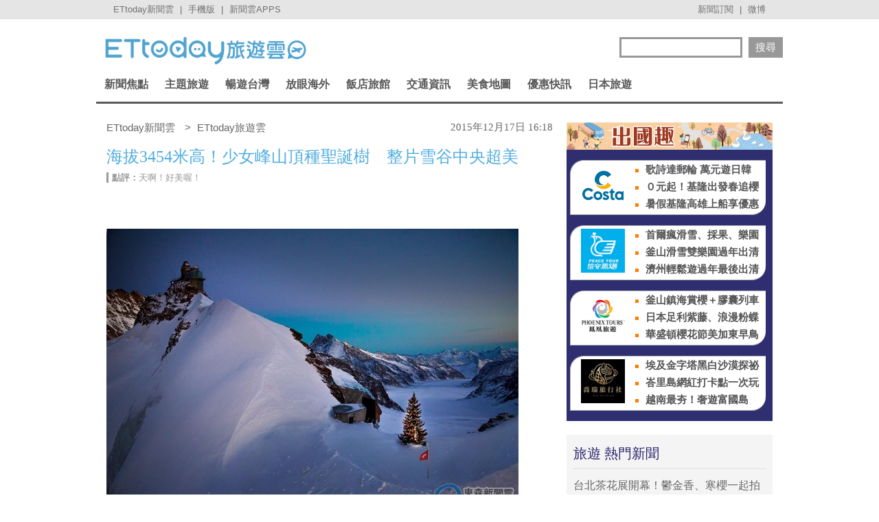

--- FILE ---
content_type: application/javascript;charset=UTF-8
request_url: https://tw.popin.cc/popin_discovery/recommend?mode=new&url=https%3A%2F%2Ftravel.ettoday.net%2Farticle%2F614984.htm&&device=pc&media=www.ettoday.net&extra=mac&agency=popin-tw&topn=50&ad=200&r_category=all&country=tw&redirect=false&uid=ceea490f7b346a286941768599178066&info=eyJ1c2VyX3RkX29zIjoiTWFjIiwidXNlcl90ZF9vc192ZXJzaW9uIjoiMTAuMTUuNyIsInVzZXJfdGRfYnJvd3NlciI6IkNocm9tZSIsInVzZXJfdGRfYnJvd3Nlcl92ZXJzaW9uIjoiMTMxLjAuMCIsInVzZXJfdGRfc2NyZWVuIjoiMTI4MHg3MjAiLCJ1c2VyX3RkX3ZpZXdwb3J0IjoiMTI4MHg3MjAiLCJ1c2VyX3RkX3VzZXJfYWdlbnQiOiJNb3ppbGxhLzUuMCAoTWFjaW50b3NoOyBJbnRlbCBNYWMgT1MgWCAxMF8xNV83KSBBcHBsZVdlYktpdC81MzcuMzYgKEtIVE1MLCBsaWtlIEdlY2tvKSBDaHJvbWUvMTMxLjAuMC4wIFNhZmFyaS81MzcuMzY7IENsYXVkZUJvdC8xLjA7ICtjbGF1ZGVib3RAYW50aHJvcGljLmNvbSkiLCJ1c2VyX3RkX3JlZmVycmVyIjoiIiwidXNlcl90ZF9wYXRoIjoiL2FydGljbGUvNjE0OTg0Lmh0bSIsInVzZXJfdGRfY2hhcnNldCI6InV0Zi04IiwidXNlcl90ZF9sYW5ndWFnZSI6ImVuLXVzQHBvc2l4IiwidXNlcl90ZF9jb2xvciI6IjI0LWJpdCIsInVzZXJfdGRfdGl0bGUiOiIlRTYlQjUlQjclRTYlOEIlOTQzNDU0JUU3JUIxJUIzJUU5JUFCJTk4JUVGJUJDJTgxJUU1JUIwJTkxJUU1JUE1JUIzJUU1JUIzJUIwJUU1JUIxJUIxJUU5JUEwJTgyJUU3JUE4JUFFJUU4JTgxJTk2JUU4JUFBJTk1JUU2JUE4JUI5JUUzJTgwJTgwJUU2JTk1JUI0JUU3JTg5JTg3JUU5JTlCJUFBJUU4JUIwJUI3JUU0JUI4JUFEJUU1JUE0JUFFJUU4JUI2JTg1JUU3JUJFJThFJTIwJTdDJTIwRVR0b2RheSVFNiU5NyU4NSVFOSU4MSU4QSVFOSU5QiVCMiUyMCU3QyUyMEVUdG9kYXklRTYlOTYlQjAlRTglODElOUUlRTklOUIlQjIiLCJ1c2VyX3RkX3VybCI6Imh0dHBzOi8vdHJhdmVsLmV0dG9kYXkubmV0L2FydGljbGUvNjE0OTg0Lmh0bSIsInVzZXJfdGRfcGxhdGZvcm0iOiJMaW51eCB4ODZfNjQiLCJ1c2VyX3RkX2hvc3QiOiJ0cmF2ZWwuZXR0b2RheS5uZXQiLCJ1c2VyX2RldmljZSI6InBjIiwidXNlcl90aW1lIjoxNzY4NTk5MTc4MDgzLCJmcnVpdF9ib3hfcG9zaXRpb24iOiIiLCJmcnVpdF9zdHlsZSI6IiJ9&alg=ltr&callback=_p6_a0da6893798d
body_size: 18297
content:
_p6_a0da6893798d({"author_name":null,"image":"1f8df5386ded6693194ecaf8dab62b30.jpg","common_category":["digital","sports"],"image_url":"https://cdn2.ettoday.net/images/1490/e1490416.jpg","title":"海拔3454米高！少女峰山頂種聖誕樹　整片雪谷中央超美 | ETtoday旅遊雲 | ETtoday新聞雲","category":"國外","keyword":[],"url":"https://travel.ettoday.net/article/614984.htm","pubdate":"201512170000000000","related":[],"hot":[{"url":"https://travel.ettoday.net/article/3089584.htm","title":"大阪出發2小時就到！藏身瀨戶內海溫泉小鎮　5大觀海秘境一次看 | ETtoday旅遊雲 | ETtoday新聞雲","image":"fac37d2657c9690225b82d944c7eafb8.jpg","pubdate":"202601080000000000","category":"國外","safe_text":true,"common_category":["trip","gourmet"],"image_url":"https://cdn2.ettoday.net/images/8552/e8552176.jpg","task":"ettoday_travel_https_task","score":7},{"url":"https://travel.ettoday.net/article/3095121.htm","title":"日本出國稅7月起翻3倍「每人3000日圓」　2028將推JESTA | ETtoday旅遊雲 | ETtoday新聞雲","image":"ec690257a2a75d8c097e5e12af21351e.jpg","pubdate":"202601040000000000","category":"國外","safe_text":true,"common_category":["trip","economy"],"image_url":"https://cdn2.ettoday.net/images/6716/e6716835.jpg","task":"ettoday_travel_https_task","score":3},{"url":"https://travel.ettoday.net/article/3091858.htm","title":"星野「界 阿蘇」明年10月底結束營業　門司港新飯店暑假開幕 | ETtoday旅遊雲 | ETtoday新聞雲","image":"fe85aa627a1bad59980ac54e571ed1cf.jpg","pubdate":"202512290000000000","category":"國外","safe_text":true,"common_category":["trip","business"],"image_url":"https://cdn2.ettoday.net/images/8557/e8557677.jpg","task":"ettoday_travel_https_task","score":2},{"url":"https://travel.ettoday.net/article/3088932.htm","title":"菲律賓皇家航空突宣布「停飛台北-長灘島」！4千人行程受影響 | ETtoday旅遊雲 | ETtoday新聞雲","image":"4474986abb9422b749b957002436c20b.jpg","pubdate":"202512230000000000","category":"國外","safe_text":false,"common_category":["economy","trip"],"image_url":"https://cdn2.ettoday.net/images/7491/e7491389.jpg","task":"ettoday_travel_https_task","score":1},{"url":"https://travel.ettoday.net/article/3097799.htm","title":"峇里島擬頒新規！要求遊客財力證明、回程機票　全面提升觀光質量 | ETtoday旅遊雲 | ETtoday新聞雲","image":"5de383656561d2d3a57cc4d2bfbbb5f5.jpg","pubdate":"202601080000000000","category":"國外","safe_text":true,"common_category":["lifestyle","economy"],"image_url":"https://cdn2.ettoday.net/images/8571/e8571777.jpg","task":"ettoday_travel_https_task","score":1},{"url":"https://travel.ettoday.net/article/3091482.htm","title":"全球5大「一生必去一次」跨年聖地！環球影城參加一日倒數派對 | ETtoday旅遊雲 | ETtoday新聞雲","image":"7e03ab23d05f8a9b510dc221ffc212b9.jpg","pubdate":"202512310000000000","category":"國外","safe_text":false,"common_category":["trip","fashion"],"image_url":"https://cdn2.ettoday.net/images/8556/e8556709.jpg","task":"ettoday_travel_https_task","score":1}],"share":0,"pop":[],"ad":[{"_id":"496800436","title":"2026美肌新趨勢「外泌體＋矽谷電波X」聯手，開啟高階養膚新世代","image":"https://imageaws.popin.cc/ML/10f03ededc70e4070459041fa5089738.png","origin_url":"","url":"https://trace.popin.cc/ju/ic?tn=6e22bb022cd37340eb88f5c2f2512e40&trackingid=74ae5a3e7558b5cfa9cfe3d6f9862351&acid=24961&data=[base64]&uid=ceea490f7b346a286941768599178066&mguid=&gprice=5VNYJltMq4riMlqDJ7Eq-s55e6SIXG9O5gJjspmUJzU&pb=d","imp":"","media":"矽谷電波X","campaign":"4299028","nid":"496800436","imptrackers":["https://trace.popin.cc/ju/ic?tn=6e22bb022cd37340eb88f5c2f2512e40&trackingid=74ae5a3e7558b5cfa9cfe3d6f9862351&acid=24961&data=[base64]&uid=ceea490f7b346a286941768599178066&mguid="],"clicktrackers":["https://trace.popin.cc/ju/ic?tn=6e22bb022cd37340eb88f5c2f2512e40&trackingid=74ae5a3e7558b5cfa9cfe3d6f9862351&acid=24961&data=[base64]&uid=ceea490f7b346a286941768599178066&mguid=&gprice=5VNYJltMq4riMlqDJ7Eq-s55e6SIXG9O5gJjspmUJzU&pb=d","https://a.popin.cc/popin_redirect/redirect?lp=&data=[base64]&token=74ae5a3e7558b5cfa9cfe3d6f9862351&t=1768599179875&uid=ceea490f7b346a286941768599178066&nc=1&crypto=WRXuSH68dP_S3nkT4ce7by6J0oPojmmVgUvplLzCZas="],"score":8.965336347148185E-4,"score2":9.25782E-4,"privacy":"","trackingid":"74ae5a3e7558b5cfa9cfe3d6f9862351","c2":3.214488097000867E-4,"c3":0.0,"image_fit":true,"image_background":0,"c":4.8,"userid":"沃醫學_Sylfirm矽谷電波"},{"_id":"67a42ccb324ed151a58b4569","dsp":"breaktime","title":"踩著空氣，邁向極限，讓每一步都輕盈有力","image":"https://tpc.googlesyndication.com/pimgad/15298232671683187227?","origin_url":"https://tinyurl.com/2y4mq3nt","url":"https://a.popin.cc/popin_redirect/redirect?lp=https%3A%2F%2Ftinyurl.com%2F2y4mq3nt&data=[base64]&token=e682557c189501f04f67&t=1768599179875&uid=ceea490f7b346a286941768599178066&crypto=WRXuSH68dP_S3nkT4ce7by6J0oPojmmVgUvplLzCZas=","imp":"https://a.popin.cc/popin_redirect/redirect?lp=&data=[base64]&token=e682557c189501f04f67&t=1768599179875&uid=ceea490f7b346a286941768599178066&type=imp","media":"NIKE AIR MAX","campaign":"67a42b37324ed1fe838b456c","nid":"67a42ccb324ed151a58b4569","imptrackers":[],"clicktrackers":[],"score":9.179211986432051E-4,"score2":9.179211986432051E-4,"privacy":"","image_fit":true,"nurl":"https://internal-test.com/win-notice"},{"_id":"413565764","title":"不只對肝斑有用！皮膚科醫生大推「矽谷電波Ｘ」淡斑同步修復養膚","image":"https://imageaws.popin.cc/ML/78450fd832b8ca76140b531549f6e802.png","origin_url":"","url":"https://trace.popin.cc/ju/ic?tn=6e22bb022cd37340eb88f5c2f2512e40&trackingid=97c22de272c1d1a084605b2d95e9bb09&acid=24961&data=[base64]&uid=ceea490f7b346a286941768599178066&mguid=&gprice=e39PBnfPukzav1Ydg-5gQuN1xabRdv4evZyYLLfORJM&pb=d","imp":"","media":"矽谷電波X","campaign":"3645968","nid":"413565764","imptrackers":["https://trace.popin.cc/ju/ic?tn=6e22bb022cd37340eb88f5c2f2512e40&trackingid=97c22de272c1d1a084605b2d95e9bb09&acid=24961&data=[base64]&uid=ceea490f7b346a286941768599178066&mguid="],"clicktrackers":["https://trace.popin.cc/ju/ic?tn=6e22bb022cd37340eb88f5c2f2512e40&trackingid=97c22de272c1d1a084605b2d95e9bb09&acid=24961&data=[base64]&uid=ceea490f7b346a286941768599178066&mguid=&gprice=e39PBnfPukzav1Ydg-5gQuN1xabRdv4evZyYLLfORJM&pb=d","https://a.popin.cc/popin_redirect/redirect?lp=&data=[base64]&token=97c22de272c1d1a084605b2d95e9bb09&t=1768599179876&uid=ceea490f7b346a286941768599178066&nc=1&crypto=WRXuSH68dP_S3nkT4ce7by6J0oPojmmVgUvplLzCZas="],"score":8.813573375639174E-4,"score2":9.10111E-4,"privacy":"","trackingid":"97c22de272c1d1a084605b2d95e9bb09","c2":3.611572028603405E-4,"c3":0.0,"image_fit":true,"image_background":0,"c":4.2,"userid":"沃醫學_Sylfirm矽谷電波"},{"_id":"468023979","title":"想告別臉上肝斑？年底前聚會靠矽谷電波X養出好膚質，溫和除斑不怕復發","image":"https://imageaws.popin.cc/ML/3fb83d42f6f4bba2a8e4f13d924c7172.png","origin_url":"","url":"https://trace.popin.cc/ju/ic?tn=6e22bb022cd37340eb88f5c2f2512e40&trackingid=38654457e1e4603596e5ad2f279f47e3&acid=24961&data=[base64]&uid=ceea490f7b346a286941768599178066&mguid=&gprice=rkanI2UX1Wjn6coRjU8wgPTnO9UMNbGvjo43AyVVWAM&pb=d","imp":"","media":"矽谷電波X","campaign":"4127143","nid":"468023979","imptrackers":["https://trace.popin.cc/ju/ic?tn=6e22bb022cd37340eb88f5c2f2512e40&trackingid=38654457e1e4603596e5ad2f279f47e3&acid=24961&data=[base64]&uid=ceea490f7b346a286941768599178066&mguid="],"clicktrackers":["https://trace.popin.cc/ju/ic?tn=6e22bb022cd37340eb88f5c2f2512e40&trackingid=38654457e1e4603596e5ad2f279f47e3&acid=24961&data=[base64]&uid=ceea490f7b346a286941768599178066&mguid=&gprice=rkanI2UX1Wjn6coRjU8wgPTnO9UMNbGvjo43AyVVWAM&pb=d","https://a.popin.cc/popin_redirect/redirect?lp=&data=[base64]&token=38654457e1e4603596e5ad2f279f47e3&t=1768599179876&uid=ceea490f7b346a286941768599178066&nc=1&crypto=WRXuSH68dP_S3nkT4ce7by6J0oPojmmVgUvplLzCZas="],"score":7.175084036061052E-4,"score2":7.40916E-4,"privacy":"","trackingid":"38654457e1e4603596e5ad2f279f47e3","c2":2.0580951240845025E-4,"c3":0.0,"image_fit":true,"image_background":0,"c":6.0,"userid":"沃醫學_Sylfirm矽谷電波"},{"_id":"661e6535324ed172b08b4568","dsp":"appier","title":"楓之谷世界 Artale 神木村開放","image":"https://cr.adsappier.com/i/ed29acf0-8e19-4aee-8def-33fe457d9502/4LEayMR_1764814050731_0.jpeg","origin_url":"https://tw.c.appier.net/xclk?bidobjid=UNZpe1WgDC6LYC4ri65qaQ&cid=UT1gSoEXQL-tBE-pl1JEBQ&crid=Lghxx3fuQTeO0YBHDT2Aeg&crpid=PKfN6SsFTDq0WAsY_BaJOA&soid=WYaH&partner_id=0ZbOxc8zecjd&bx=Cylxwnu_2rd97qGP2rIQ7PMxoqoRoP6-uY79uqa1JLlNJYi-KYiRJbOfwHf9UYiRu1x1c8sRuqaRK4lNZLM12qu-uYOPuqa1U8Squ1x1U8A121uVo4u-uYOPJ1u_uqGxKqGsKqZ9o4lO&ui=CylYc8Myuqa1oyQV2nQyo069ordR2qaVo4lO&consent=1&ddhh=orwW7M","url":"https://a.popin.cc/popin_redirect/redirect?lp=https%3A%2F%2Ftw.c.appier.net%2Fxclk%3Fbidobjid%3DUNZpe1WgDC6LYC4ri65qaQ%26cid%3DUT1gSoEXQL-tBE-pl1JEBQ%26crid%3DLghxx3fuQTeO0YBHDT2Aeg%26crpid%3DPKfN6SsFTDq0WAsY_BaJOA%26soid%3DWYaH%26partner_id%3D0ZbOxc8zecjd%26bx%3DCylxwnu_2rd97qGP2rIQ7PMxoqoRoP6-uY79uqa1JLlNJYi-KYiRJbOfwHf9UYiRu1x1c8sRuqaRK4lNZLM12qu-uYOPuqa1U8Squ1x1U8A121uVo4u-uYOPJ1u_uqGxKqGsKqZ9o4lO%26ui%3DCylYc8Myuqa1oyQV2nQyo069ordR2qaVo4lO%26consent%3D1%26ddhh%3DorwW7M&data=[base64]&token=666d4a499851af6d6d81&t=1768599179875&uid=ceea490f7b346a286941768599178066&crypto=WRXuSH68dP_S3nkT4ce7by6J0oPojmmVgUvplLzCZas=","imp":"https://a.popin.cc/popin_redirect/redirect?lp=&data=[base64]&token=666d4a499851af6d6d81&t=1768599179875&uid=ceea490f7b346a286941768599178066&type=imp","media":"Maplestory Worlds","campaign":"661e62fd324ed12b388b4567","nid":"661e6535324ed172b08b4568","imptrackers":["https://ss-jp2.appiersig.com/winshowimg?bidobjid=UNZpe1WgDC6LYC4ri65qaQ&cid=UT1gSoEXQL-tBE-pl1JEBQ&crid=Lghxx3fuQTeO0YBHDT2Aeg&crpid=PKfN6SsFTDq0WAsY_BaJOA&soid=WYaH&partner_id=0ZbOxc8zecjd&bx=Cylxwnu_2rd97qGP2rIQ7PMxoqoRoP6-uY79uqa1JLlNJYi-KYiRJbOfwHf9UYiRu1x1c8sRuqaRK4lNZLM12qu-uYOPuqa1U8Squ1x1U8A121uVo4u-uYOPJ1u_uqGxKqGsKqZ9o4lO&ui=CylYc8Myuqa1oyQV2nQyo069ordR2qaVo4lO&consent=1&ddhh=orwW7M&price=0.009061395874023439","https://vst.c.appier.net/w?cid=UT1gSoEXQL-tBE-pl1JEBQ&crid=Lghxx3fuQTeO0YBHDT2Aeg&crpid=PKfN6SsFTDq0WAsY_BaJOA&bidobjid=UNZpe1WgDC6LYC4ri65qaQ&partner_id=0ZbOxc8zecjd&tracking_ns=622d4f6d43bf814&consent=1&w=1","https://gocm.c.appier.net/popin","https://abr.ge/@maplestoryworlds/appier?click_id=UT1gSoEXQL-tBE-pl1JEBQ.UNZpe1WgDC6LYC4ri65qaQ&sub_id=appier_broad&sub_id_1=0ZbOxc8zecjd&sub_id_2=travel.ettoday.net&campaign=1-1_gl_tw_250424&campaign_id=1-1_gl_tw_258751c1d2489a&ad_creative=gl_artale_upd_leafreriding&ad_creative_id=gl_artale_upaaac194db4ba&ad_group=appier_broad&ad_group_id=appier_broad1a7258a7b5f1&content=pc_tw&routing_short_id=51hrk8&term=gl_artale_upd_leafreriding&tracking_template_id=a84b223cbb93bf84fabe7c607274d288&ad_type=view&_atrk_c=UT1gSoEXQL-tBE-pl1JEBQ&_atrk_cr=Lghxx3fuQTeO0YBHDT2Aeg&_atrk_pt=0ZbOxc8zecjd&_atrk_bi=UNZpe1WgDC6LYC4ri65qaQ","https://mt-usw.appiersig.com/event?bidobjid=UNZpe1WgDC6LYC4ri65qaQ&cid=UT1gSoEXQL-tBE-pl1JEBQ&oid=TbOw08gTQ3SyhML0FPS_pA&partner_id=0ZbOxc8zecjd&s2s=0&event=show&loc=show&dm=&osv=10.15.7.0&adj=0&cn=0JLlNJYi-KYiRJbOfwHf9UYiR&url=[base64]"],"clicktrackers":[],"score":2.772549120688063E-4,"score2":2.772549120688063E-4,"privacy":"","image_fit":true}],"ad_video":[],"ad_image":[],"ad_wave":[],"ad_vast_wave":[],"ad_reserved":[],"ad_reserved_video":[],"ad_reserved_image":[],"ad_reserved_wave":[],"recommend":[{"url":"https://travel.ettoday.net/article/3100153.htm","title":"故宮對面「落羽松秘境」今明免門票　全台最大薰衣草田1/31開放 | ETtoday旅遊雲 | ETtoday新聞雲","image":"980393d225ad39f0aaaadc23f6565046.jpg","pubdate":"202601130000000000","category":"台灣","safe_text":true,"common_category":["trip","lifestyle"],"image_url":"https://cdn2.ettoday.net/images/8578/e8578427.jpg","task":"ettoday_travel_https_task","score":22},{"url":"https://travel.ettoday.net/article/3094180.htm","title":"走春必聽！好事神友會帶你看廟宇百年風華 | ETtoday旅遊雲 | ETtoday新聞雲","image":"72f6851cb255fb1b13a37cf4ed8f6cc7.jpg","pubdate":"202601030000000000","category":"旅遊","safe_text":true,"common_category":["entertainment","social"],"image_url":"https://cdn2.ettoday.net/images/8563/e8563382.jpg","task":"ettoday_travel_https_task","score":12},{"url":"https://travel.ettoday.net/article/3097511.htm","title":"全台最大「九族櫻花祭」月底開跑　5品種接續綻放、3月迎薰衣草 | ETtoday旅遊雲 | ETtoday新聞雲","image":"69a86dea607c2cc27631d7e72f907d50.jpg","pubdate":"202601080000000000","category":"台灣","safe_text":true,"common_category":["trip","business"],"image_url":"https://cdn2.ettoday.net/images/8571/e8571050.jpg","task":"ettoday_travel_https_task","score":9},{"url":"https://travel.ettoday.net/article/3097661.htm","title":"獨／全台最大「我家牛排」插旗高雄　700坪旗艦店1月底試營運 | ETtoday旅遊雲 | ETtoday新聞雲","image":"b67138d74e4b1fe006b53617f8cfab6d.jpg","pubdate":"202601080000000000","category":"美食","safe_text":true,"common_category":["business","economy"],"image_url":"https://cdn2.ettoday.net/images/8571/e8571343.jpg","task":"ettoday_travel_https_task","score":8},{"url":"https://travel.ettoday.net/article/3098482.htm","title":"世界唯二「青磺泉」在北投！盤點北部12處免費足湯　金銀雙湯必泡 | ETtoday旅遊雲 | ETtoday新聞雲","image":"595e85bbcc314198df6d6759538760fa.jpg","pubdate":"202601100000000000","category":"台灣","safe_text":true,"common_category":["trip","lifestyle"],"image_url":"https://cdn2.ettoday.net/images/8573/e8573850.jpg","task":"ettoday_travel_https_task","score":7},{"url":"https://travel.ettoday.net/article/3099232.htm","title":"騎「空中腳踏車」橫跨明德水庫！還有330公尺長高空滑索能體驗 | ETtoday旅遊雲 | ETtoday新聞雲","image":"af4aa828d791792ffbe519747f1ee376.jpg","pubdate":"202601150000000000","category":"台灣","safe_text":true,"common_category":["trip","lifestyle"],"image_url":"https://cdn2.ettoday.net/images/8575/e8575781.jpg","task":"ettoday_travel_https_task","score":7},{"url":"https://travel.ettoday.net/article/3094941.htm","title":"姓名、身分證字號對對碰　全台樂園景點免費入園優惠懶人包 | ETtoday旅遊雲 | ETtoday新聞雲","image":"0025ff340be41e972df5bf71cf6dccb8.jpg","pubdate":"202601030000000000","category":"旅遊","safe_text":true,"common_category":["lifestyle","fashion"],"image_url":"https://cdn2.ettoday.net/images/8520/e8520486.jpg","task":"ettoday_travel_https_task","score":6},{"url":"https://travel.ettoday.net/article/3097601.htm","title":"新北2秘境落羽松！貢寮濕地旁、林間賞火車穿行　拱北殿也迎楓紅 | ETtoday旅遊雲 | ETtoday新聞雲","image":"124f306f07f03fc11b5a4e347b79b5c4.jpg","pubdate":"202601080000000000","category":"台灣","safe_text":true,"common_category":["trip","lifestyle"],"image_url":"https://cdn2.ettoday.net/images/8571/e8571230.jpg","task":"ettoday_travel_https_task","score":5},{"url":"https://travel.ettoday.net/article/3092495.htm","title":"高雄新景點「野森動物學校」採全預約制　2歲以下、內門居民免費 | ETtoday旅遊雲 | ETtoday新聞雲","image":"b6d85dfddf4e3365f23abf47c0d6d480.jpg","pubdate":"202512300000000000","category":"台灣","safe_text":true,"common_category":["animalpet","business"],"image_url":"https://cdn2.ettoday.net/images/8559/e8559131.jpg","task":"ettoday_travel_https_task","score":4},{"url":"https://travel.ettoday.net/article/3088056.htm","title":"信義區迷你水豚君農場！寵物友善火鍋＆免費自助吧無限供應 | ETtoday旅遊雲 | ETtoday新聞雲","image":"239a6b732e3168021a7bf60a7f5d033a.jpg","pubdate":"202512230000000000","category":"美食","safe_text":true,"common_category":["gourmet","lifestyle"],"image_url":"https://cdn2.ettoday.net/images/8547/e8547702.jpg","task":"ettoday_travel_https_task","score":3},{"url":"https://travel.ettoday.net/article/3064291.htm","title":"每年只賣8個月！大溪老街民宅藏石頭火鍋　酥炸芋頭老饕激推 | ETtoday旅遊雲 | ETtoday新聞雲","image":"04768b0ec73f5f33199c6c6f7abe8571.jpg","pubdate":"202601070000000000","category":"美食","safe_text":true,"common_category":["gourmet","trip"],"image_url":"https://cdn2.ettoday.net/images/8483/e8483266.jpg","task":"ettoday_travel_https_task","score":3},{"url":"https://travel.ettoday.net/article/3100104.htm","title":"壽司郎再度聯名魔物獵人　消費集點可抽「全熟肉面紙套」 | ETtoday旅遊雲 | ETtoday新聞雲","image":"dc2de2e91af89dddc5fa3a892ed861aa.jpg","pubdate":"202601130000000000","category":"美食","safe_text":true,"common_category":["fashion","lifestyle"],"image_url":"https://cdn2.ettoday.net/images/8578/e8578215.jpg","task":"ettoday_travel_https_task","score":3},{"url":"https://travel.ettoday.net/article/3097597.htm","title":"早午餐賣580「加荷包蛋要140」引熱議　業者：試營運訂位全滿 | ETtoday旅遊雲 | ETtoday新聞雲","image":"f39e9649ed20cc5f46bf44a2e8d6cd3e.jpg","pubdate":"202601080000000000","category":"美食","safe_text":true,"common_category":["gourmet","business"],"image_url":"https://cdn2.ettoday.net/images/8571/e8571257.jpg","task":"ettoday_travel_https_task","score":2},{"url":"https://travel.ettoday.net/article/3098121.htm","title":"東京名店「爆彈燒本舖」1/16登台　開賣直徑8公分超大章魚燒 | ETtoday旅遊雲 | ETtoday新聞雲","image":"b5b106306531faa63e441f9d3f43d42d.jpg","pubdate":"202601090000000000","category":"美食","safe_text":true,"common_category":["gourmet","trip"],"image_url":"https://cdn2.ettoday.net/images/8572/e8572477.png","task":"ettoday_travel_https_task","score":2},{"url":"https://travel.ettoday.net/article/3086109.htm","title":"秘境美術館藏身苗栗三義！無邊際水池、黃楓超美　採預約制免收費 | ETtoday旅遊雲 | ETtoday新聞雲","image":"9f68bf495a54ff75688d16dc06d00906.jpg","pubdate":"202512180000000000","category":"台灣","safe_text":true,"common_category":["trip","hobby"],"image_url":"https://cdn2.ettoday.net/images/8542/e8542128.jpg","task":"ettoday_travel_https_task","score":2},{"url":"https://travel.ettoday.net/article/3096479.htm","title":"北市「2.6萬盆水流系花海」綻放至2月　全新河濱地景公園月底完工 | ETtoday旅遊雲 | ETtoday新聞雲","image":"cabbbf11319060ec37d8165d528fe726.jpg","pubdate":"202601060000000000","category":"台灣","safe_text":true,"common_category":["trip","lifestyle"],"image_url":"https://cdn2.ettoday.net/images/8568/e8568612.jpg","task":"ettoday_travel_https_task","score":2},{"url":"https://travel.ettoday.net/article/3092882.htm","title":"大溪濕地公園「370株池畔落羽松」轉紅！1月中最美　假日湧3千人 | ETtoday旅遊雲 | ETtoday新聞雲","image":"0842558bbaf4dbb7c052b484052bbbc0.jpg","pubdate":"202601010000000000","category":"台灣","safe_text":true,"common_category":["lifestyle","trip"],"image_url":"https://cdn2.ettoday.net/images/8560/e8560350.jpg","task":"ettoday_travel_https_task","score":2},{"url":"https://travel.ettoday.net/article/3089009.htm","title":"快訊／棲蘭及明池山莊預計由六福集團接手！最快2026年3月營運 | ETtoday旅遊雲 | ETtoday新聞雲","image":"664b5d424809375f05c6479b380aa292.jpg","pubdate":"202512230000000000","category":"台灣","safe_text":true,"common_category":["trip","economy"],"image_url":"https://cdn2.ettoday.net/images/7343/e7343621.jpg","task":"ettoday_travel_https_task","score":2},{"url":"https://travel.ettoday.net/article/3097816.htm","title":"蘊泉庄日蘊堂再推港點吃到飽　無限供應菜色超過100道 | ETtoday旅遊雲 | ETtoday新聞雲","image":"65b6f92ca51555650e28ace93c6808b3.jpg","pubdate":"202601080000000000","category":"美食","safe_text":true,"common_category":["trip","gourmet"],"image_url":"https://cdn2.ettoday.net/images/8401/e8401046.jpg","task":"ettoday_travel_https_task","score":2},{"url":"https://travel.ettoday.net/article/3091892.htm","title":"獨／陽明山「S形落羽松秘境」重新開放！地主證實未來用途 | ETtoday旅遊雲 | ETtoday新聞雲","image":"0efc5857ff90d4fcb82c6694f785ccae.jpg","pubdate":"202512290000000000","category":"台灣","safe_text":true,"common_category":["lifestyle","economy"],"image_url":"https://cdn2.ettoday.net/images/8557/e8557673.jpg","task":"ettoday_travel_https_task","score":1},{"url":"https://travel.ettoday.net/article/3091858.htm","title":"星野「界 阿蘇」明年10月底結束營業　門司港新飯店暑假開幕 | ETtoday旅遊雲 | ETtoday新聞雲","image":"fe85aa627a1bad59980ac54e571ed1cf.jpg","pubdate":"202512290000000000","category":"國外","safe_text":true,"common_category":["trip","business"],"image_url":"https://cdn2.ettoday.net/images/8557/e8557677.jpg","task":"ettoday_travel_https_task","score":1},{"url":"https://travel.ettoday.net/article/3097220.htm","title":"去年20%台灣人出國4次！最愛大阪　二三線城市、深度玩法崛起 | ETtoday旅遊雲 | ETtoday新聞雲","image":"1a681bc21297a148f8c6395ddd27be5e.jpg","pubdate":"202601080000000000","category":"旅遊","safe_text":true,"common_category":["trip","business"],"image_url":"https://cdn2.ettoday.net/images/8171/e8171391.jpg","task":"ettoday_travel_https_task","score":1},{"url":"https://travel.ettoday.net/article/3093345.htm","title":"2026台灣燈會在嘉義　瑪利歐「？磚塊」小提燈3兌換攻略 | ETtoday旅遊雲 | ETtoday新聞雲","image":"d954d87401bc957be21810078004f6a1.jpg","pubdate":"202512310000000000","category":"台灣","safe_text":true,"common_category":["trip","digital"],"image_url":"https://cdn2.ettoday.net/images/8561/e8561551.jpg","task":"ettoday_travel_https_task","score":1},{"url":"https://travel.ettoday.net/article/3098343.htm","title":"士林「湖畔落羽松」轉紅　北市12大花季1/16起接力綻放 | ETtoday旅遊雲 | ETtoday新聞雲","image":"4978c420526957c888d40efdc3b266ef.jpg","pubdate":"202601090000000000","category":"台灣","safe_text":true,"common_category":["trip","lifestyle"],"image_url":"https://cdn2.ettoday.net/images/8573/e8573207.jpg","task":"ettoday_travel_https_task","score":1},{"url":"https://travel.ettoday.net/article/3089584.htm","title":"大阪出發2小時就到！藏身瀨戶內海溫泉小鎮　5大觀海秘境一次看 | ETtoday旅遊雲 | ETtoday新聞雲","image":"fac37d2657c9690225b82d944c7eafb8.jpg","pubdate":"202601080000000000","category":"國外","safe_text":true,"common_category":["trip","gourmet"],"image_url":"https://cdn2.ettoday.net/images/8552/e8552176.jpg","task":"ettoday_travel_https_task","score":1},{"url":"https://travel.ettoday.net/article/3096575.htm","title":"日本甜甜圈Truffle Donut周六登台　高雄首店推在地限定芋頭口味 | ETtoday旅遊雲 | ETtoday新聞雲","image":"e742cef05c2a16646eced92e75f680f0.jpg","pubdate":"202601060000000000","category":"美食","safe_text":true,"common_category":["gourmet","trip"],"image_url":"https://cdn2.ettoday.net/images/8568/e8568833.jpg","task":"ettoday_travel_https_task","score":1},{"url":"https://travel.ettoday.net/article/3095121.htm","title":"日本出國稅7月起翻3倍「每人3000日圓」　2028將推JESTA | ETtoday旅遊雲 | ETtoday新聞雲","image":"ec690257a2a75d8c097e5e12af21351e.jpg","pubdate":"202601040000000000","category":"國外","safe_text":true,"common_category":["trip","economy"],"image_url":"https://cdn2.ettoday.net/images/6716/e6716835.jpg","task":"ettoday_travel_https_task","score":1},{"url":"https://travel.ettoday.net/article/3096253.htm","title":"全球「熱門目的地」排行出爐　紐澳年增2.5倍居冠、日本這2區第2 | ETtoday旅遊雲 | ETtoday新聞雲","image":"083f8101cf7a669e1ce41c93a397fd14.jpg","pubdate":"202601060000000000","category":"旅遊","safe_text":true,"common_category":["trip","business"],"image_url":"https://cdn2.ettoday.net/images/8567/e8567912.jpg","task":"ettoday_travel_https_task","score":1},{"url":"https://travel.ettoday.net/article/3097015.htm","title":"北投千禧湯整修延至7月完工　鄰近溫泉飯店「單日600人搶泡湯」 | ETtoday旅遊雲 | ETtoday新聞雲","image":"d0064104fc8a4a10fc850b903bfeb4a1.jpg","pubdate":"202601070000000000","category":"台灣","safe_text":true,"common_category":["trip","lifestyle"],"image_url":"https://cdn2.ettoday.net/images/8569/e8569941.jpg","task":"ettoday_travel_https_task","score":1},{"url":"https://travel.ettoday.net/article/3074369.htm","title":"一眼望穿關渡平原！北藝大秘境露台咖啡　氛圍寧靜不限時 | ETtoday旅遊雲 | ETtoday新聞雲","image":"3db1fa65e6a76f97dd6305d5ed52624d.jpg","pubdate":"202601080000000000","category":"美食","safe_text":true,"common_category":["trip","lifestyle"],"image_url":"https://cdn2.ettoday.net/images/8511/e8511933.jpg","task":"ettoday_travel_https_task","score":1},{"url":"https://travel.ettoday.net/article/3097507.htm","title":"「發發X乖乖」開賣4款聯名新品　飲料任選88折、餅乾免費送 | ETtoday旅遊雲 | ETtoday新聞雲","image":"5c742935afeaac4cae6a45df5c70b802.jpg","pubdate":"202601080000000000","category":"美食","safe_text":true,"common_category":["lifestyle","fashion"],"image_url":"https://cdn2.ettoday.net/images/8570/e8570976.jpg","task":"ettoday_travel_https_task","score":1},{"url":"https://travel.ettoday.net/article/3096614.htm","title":"全台規模最大賞櫻盛會！九族櫻花祭「十大必玩」快存起來　從白天花海一路玩到夜櫻火舞 | ETtoday旅遊雲 | ETtoday新聞雲","image":"d77e09e4fa3ace5b5c66eba22ac5ce97.jpg","pubdate":"202601080000000000","category":"旅遊","safe_text":true,"common_category":["trip","business"],"image_url":"https://cdn2.ettoday.net/images/8571/e8571578.jpg","task":"ettoday_travel_https_task","score":1},{"url":"https://travel.ettoday.net/article/3101420.htm","title":"凱菲屋餐券最低73折　台北君悅新春特賣明天限時登場　 | ETtoday旅遊雲 | ETtoday新聞雲","image":"360af6ed33a57a7b430463c86f441469.jpg","pubdate":"202601150000000000","category":"美食","safe_text":true,"common_category":["trip","gourmet"],"image_url":"https://cdn2.ettoday.net/images/8493/e8493944.jpg","task":"ettoday_travel_https_task","score":1},{"url":"https://travel.ettoday.net/article/3096582.htm","title":"北投三層崎花海增至16萬盆　兼賞60株櫻花、遠眺山海風光 | ETtoday旅遊雲 | ETtoday新聞雲","image":"08cf5f88220c47800ac28f809fbcd557.jpg","pubdate":"202601060000000000","category":"台灣","safe_text":true,"common_category":["trip","lifestyle"],"image_url":"https://cdn2.ettoday.net/images/8568/e8568888.jpg","task":"ettoday_travel_https_task","score":1},{"url":"https://travel.ettoday.net/article/3081213.htm","title":"沒排隊吃不到！必比登推介三重腿庫飯　外Q內軟瘦肉扎實嫩口 | ETtoday旅遊雲 | ETtoday新聞雲","image":"6b89dbb00cd939a270b0c1edc42a7343.jpg","pubdate":"202512270000000000","category":"美食","safe_text":true,"common_category":["gourmet","lifestyle"],"image_url":"https://cdn2.ettoday.net/images/8529/e8529200.jpg","task":"ettoday_travel_https_task","score":1},{"url":"https://travel.ettoday.net/article/3086086.htm","title":"吃到飽800有找　六本松壽喜燒進駐信義A19「明天試營運」 | ETtoday旅遊雲 | ETtoday新聞雲","image":"9e49c3a8f1c64cd6d86c2d3aa9c9142a.jpg","pubdate":"202512180000000000","category":"美食","safe_text":true,"common_category":["gourmet","fashion"],"image_url":"https://cdn2.ettoday.net/images/8542/e8542060.jpg","task":"ettoday_travel_https_task","score":1},{"url":"https://travel.ettoday.net/article/3096518.htm","title":"貓下去新品牌「民生早午餐」試營運　提供全日西餐服務 | ETtoday旅遊雲 | ETtoday新聞雲","image":"07442e3bc929fafc2f1feef61f0958a1.jpg","pubdate":"202601060000000000","category":"美食","safe_text":true,"common_category":["gourmet","lifestyle"],"image_url":"https://cdn2.ettoday.net/images/8568/e8568537.jpg","task":"ettoday_travel_https_task","score":1},{"url":"https://travel.ettoday.net/article/3093145.htm","title":"2026台南月津港燈節、新營波光節2/7登場　走進浪漫夢境森林 | ETtoday旅遊雲 | ETtoday新聞雲","image":"49b0c9f02d96a18213551bc5c59d8014.jpg","pubdate":"202512310000000000","category":"台灣","safe_text":true,"common_category":["trip","fashion"],"image_url":"https://cdn2.ettoday.net/images/8052/e8052588.jpg","task":"ettoday_travel_https_task","score":1},{"url":"https://travel.ettoday.net/article/3094153.htm","title":"麥當勞「Big Arch霸牛堡」台灣吃得到了　還有新點心「麥芋球」 | ETtoday旅遊雲 | ETtoday新聞雲","image":"21a296f59cda0fe0a689336a4adac14f.jpg","pubdate":"202601020000000000","category":"美食","safe_text":true,"common_category":["trip","gourmet"],"image_url":"https://cdn2.ettoday.net/images/8563/e8563353.jpg","task":"ettoday_travel_https_task","score":1},{"url":"https://travel.ettoday.net/article/3081248.htm","title":"審計新村最新抹茶甜點屋！千層蛋糕能自選濃度　還有限定鳳茶酥 | ETtoday旅遊雲 | ETtoday新聞雲","image":"16b082c69d668ae89ec80f4c8aeb4396.jpg","pubdate":"202512200000000000","category":"美食","safe_text":true,"common_category":["gourmet","lifestyle"],"image_url":"https://cdn2.ettoday.net/images/8529/e8529270.jpg","task":"ettoday_travel_https_task","score":1},{"url":"https://travel.ettoday.net/article/3079127.htm","title":"飄香萬華一甲子麵線攤！每天僅賣3.5小時　微勾芡湯頭滑溜順口 | ETtoday旅遊雲 | ETtoday新聞雲","image":"f9d9db42616e35ff5459ae5b496db35d.jpg","pubdate":"202512220000000000","category":"美食","safe_text":true,"common_category":["gourmet","trip"],"image_url":"https://cdn2.ettoday.net/images/8523/e8523744.jpg","task":"ettoday_travel_https_task","score":1},{"url":"https://travel.ettoday.net/article/3090448.htm","title":"三重鴨鴨公園9百坪花海正盛開　淡水「AH！Q裝置」展至明年1月 | ETtoday旅遊雲 | ETtoday新聞雲","image":"1b92e428f9bb431b02f9e488f9bac69f.jpg","pubdate":"202512260000000000","category":"台灣","safe_text":true,"common_category":["trip","lifestyle"],"image_url":"https://cdn2.ettoday.net/images/8554/e8554116.jpg","task":"ettoday_travel_https_task","score":1},{"url":"https://travel.ettoday.net/article/3088386.htm","title":"高雄極濃黑芝麻乳酪生吐司！高含水鮮奶基底　口感扎實綿密 | ETtoday旅遊雲 | ETtoday新聞雲","image":"5230b7d62c6201a8e4651e0a4f0291ed.jpg","pubdate":"202601090000000000","category":"美食","safe_text":true,"common_category":["gourmet","lifestyle"],"image_url":"https://cdn2.ettoday.net/images/8548/e8548696.jpg","task":"ettoday_travel_https_task","score":1},{"url":"https://travel.ettoday.net/article/3091482.htm","title":"全球5大「一生必去一次」跨年聖地！環球影城參加一日倒數派對 | ETtoday旅遊雲 | ETtoday新聞雲","image":"7e03ab23d05f8a9b510dc221ffc212b9.jpg","pubdate":"202512310000000000","category":"國外","safe_text":false,"common_category":["trip","fashion"],"image_url":"https://cdn2.ettoday.net/images/8556/e8556709.jpg","task":"ettoday_travel_https_task","score":1},{"url":"https://travel.ettoday.net/article/3096502.htm","title":"清心福全首賣「厚雪奶蓋系列」　3款新品指定門市販售 | ETtoday旅遊雲 | ETtoday新聞雲","image":"505ecf437cf1f40d2a0be786d51058a5.jpg","pubdate":"202601060000000000","category":"美食","safe_text":true,"common_category":["trip","digital"],"image_url":"https://cdn2.ettoday.net/images/8568/e8568716.jpg","task":"ettoday_travel_https_task","score":1},{"url":"https://travel.ettoday.net/article/3093820.htm","title":"新北蘆洲50年米粉湯老店2/15熄燈　網嘆：又是一間時代的眼淚 | ETtoday旅遊雲 | ETtoday新聞雲","image":"b53ffdea2056a649bef7fa8c4e778104.jpg","pubdate":"202601010000000000","category":"美食","safe_text":true,"common_category":["lifestyle","economy"],"image_url":"https://cdn2.ettoday.net/images/8562/e8562610.jpg","task":"ettoday_travel_https_task","score":1},{"url":"https://travel.ettoday.net/article/3097031.htm","title":"乾杯大改版！親親豬五花沒了　菜單降價「單點最低99元」 | ETtoday旅遊雲 | ETtoday新聞雲","image":"1deb64ae90a11c8025b94661ffcbd9c1.jpg","pubdate":"202601070000000000","category":"美食","safe_text":true,"common_category":["digital","gourmet"],"image_url":"https://cdn2.ettoday.net/images/8570/e8570155.jpg","task":"ettoday_travel_https_task","score":1},{"url":"https://travel.ettoday.net/article/3096200.htm","title":"松乃家營業時間延長至凌晨4點　半夜也能吃到炸豬排 | ETtoday旅遊雲 | ETtoday新聞雲","image":"9328dc4178f62b764547ecc497fe3ccb.jpg","pubdate":"202601060000000000","category":"美食","safe_text":true,"common_category":["gourmet","lifestyle"],"image_url":"https://cdn2.ettoday.net/images/3582/e3582159.jpg","task":"ettoday_travel_https_task","score":1},{"url":"https://travel.ettoday.net/article/3095031.htm","title":"「2026年最新版」全台Buffet生日優惠懶人包　漢來海港平日享8折 | ETtoday旅遊雲 | ETtoday新聞雲","image":"7bbce2a89c09adc555ab822013795e68.jpg","pubdate":"202601040000000000","category":"美食","safe_text":true,"common_category":["gourmet","trip"],"image_url":"https://cdn2.ettoday.net/images/7546/e7546887.jpg","task":"ettoday_travel_https_task","score":1},{"url":"https://travel.ettoday.net/article/3094619.htm","title":"涮乃葉「平日午餐不限時」延長到2/6　可從早上11點吃到下午4點 | ETtoday旅遊雲 | ETtoday新聞雲","image":"96b3ed4301420a66caebaa22d601836f.jpg","pubdate":"202601030000000000","category":"美食","safe_text":true,"common_category":["gourmet","trip"],"image_url":"https://cdn2.ettoday.net/images/8564/e8564409.jpg","task":"ettoday_travel_https_task","score":1}],"cookie":[],"cf":[],"e_ranking":[{"rt50":"4967","rt60":"6733","rt30":"2033","rt40":"3626","rt90":"15927","rt70":"8154","rt80":"12543","rt0":"0","0":"-5301","100":"2234","rt100":"18814","rt10":"184","rt20":"789","90":"660","80":"531","70":"392","60":"349","time":"74229","50":"320","40":"303","updated":"1768590247810","30":"243","20":"168","10":"101","url":"https://www.ettoday.net/news/20260116/3102453.htm","pv":2,"score":155.98566308243727,"title":"民進黨已執政17年　30歲年輕議員登記參選彰化市長：決定承擔大局","image":"0c42f51373d906856178505e9f4cbaa8.jpg"}],"time":1768599179,"logid":"6612805f-9c8e-4dae-a6ee-cd74a156732e","alg":"ltr","safe_image":null,"safe_text":true,"identity":null,"ip":"3.19.208.104","v_dish_labels":"鐵道,高達,公司,設計,直升機,看起來,聖誕燈,提供,影響,環境,旅客,出現,考量,須經,進行,作業,拍攝,明年,使用,森林,年來,不能,繼續,放在,破壞,視覺,擺放,帶來,來自,即日,日前,挖掘,受到,到訪,山頂,上裝,瀑布,米處,種植,節慶,地表,聖誕,記者,細節,冬季,綜合,點出,感謝,建於,表示,接駁,報導","v_dish_tlabels":"少女,聖誕樹,峰山,新聞,海拔,雪谷,整片,中央,旅遊","comment_like":[],"comment_comments":[],"article_wave":[],"pw_video_info":[],"cdata":"e30=","dmf":"m","fraud_control":false});

--- FILE ---
content_type: application/javascript; charset=utf-8
request_url: https://fundingchoicesmessages.google.com/f/AGSKWxVAuzulbHdMHF1_trH1Aiu1JlWcTIYseTod5wglhPep2VKKu68ecIUqomX0V9LNyQE-6q6SDBHQNb1mjGOcwLGRc4RKMNhRHuBUKl86iFeDPH5czYJnKHm95ZKS8sAgI7Xn9x-TJ8S7I94zy11OWDIvl26QyaAdqtrJZwXc2QujUQzLJ4_GSKQ1JMh7/_/siteads./matomyads300X250._adv/overlay//videoadv-/adinsertionplugin.
body_size: -1289
content:
window['9bfebcd1-3be0-48bf-8310-559f05327d57'] = true;